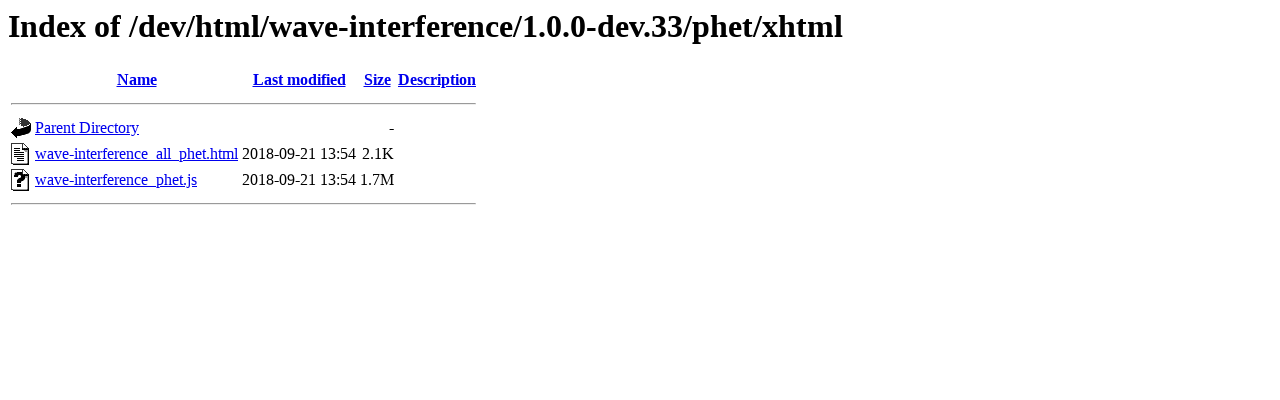

--- FILE ---
content_type: text/html;charset=ISO-8859-1
request_url: https://phet-dev.colorado.edu/html/wave-interference/1.0.0-dev.33/phet/xhtml/
body_size: 466
content:
<!DOCTYPE HTML PUBLIC "-//W3C//DTD HTML 3.2 Final//EN">
<html>
 <head>
  <title>Index of /dev/html/wave-interference/1.0.0-dev.33/phet/xhtml</title>
 </head>
 <body>
<h1>Index of /dev/html/wave-interference/1.0.0-dev.33/phet/xhtml</h1>
  <table>
   <tr><th valign="top"><img src="/icons/blank.gif" alt="[ICO]"></th><th><a href="?C=N;O=A">Name</a></th><th><a href="?C=M;O=A">Last modified</a></th><th><a href="?C=S;O=A">Size</a></th><th><a href="?C=D;O=A">Description</a></th></tr>
   <tr><th colspan="5"><hr></th></tr>
<tr><td valign="top"><img src="/icons/back.gif" alt="[PARENTDIR]"></td><td><a href="/dev/html/wave-interference/1.0.0-dev.33/phet/">Parent Directory</a></td><td>&nbsp;</td><td align="right">  - </td><td>&nbsp;</td></tr>
<tr><td valign="top"><img src="/icons/text.gif" alt="[TXT]"></td><td><a href="wave-interference_all_phet.html">wave-interference_all_phet.html</a></td><td align="right">2018-09-21 13:54  </td><td align="right">2.1K</td><td>&nbsp;</td></tr>
<tr><td valign="top"><img src="/icons/unknown.gif" alt="[   ]"></td><td><a href="wave-interference_phet.js">wave-interference_phet.js</a></td><td align="right">2018-09-21 13:54  </td><td align="right">1.7M</td><td>&nbsp;</td></tr>
   <tr><th colspan="5"><hr></th></tr>
</table>
</body></html>
